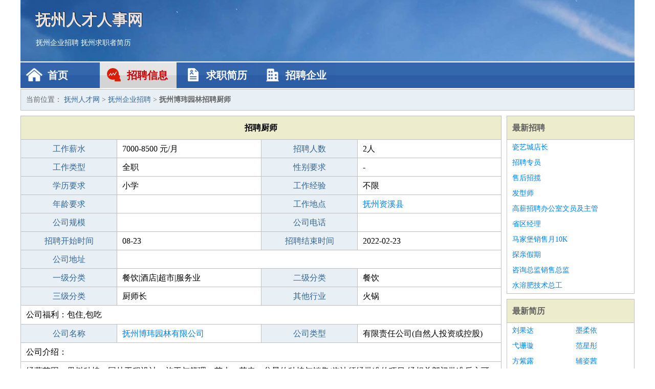

--- FILE ---
content_type: text/html
request_url: http://www.ssrs006.com/zhaopin/1899.html
body_size: 2386
content:
<!DOCTYPE html>
<html>
<head>
<meta charset="UTF-8">
<meta name="viewport" content="width=device-width, initial-scale=1.0">
<meta http-equiv="X-UA-Compatible" content="IE=edge,chrome=1">
<meta name="applicable-device" content="pc,mobile">
<meta name="robots" content="all">
<meta name="keywords" content="厨师,抚州博玮园林招聘厨师">
<title>抚州博玮园林招聘厨师 抚州人才网</title>
<link rel="stylesheet" type="text/css" media="screen" href="/static/default/css/common.css?v=1768461065"/>
</head>
<body>
<div class="header inner">
<div class="mod-head">
<div class="hd">
<a href="/" class="logo">抚州人才人事网</a>
<a href="/zhaopin/">抚州企业招聘</a>
<a href="/jianli/">抚州求职者简历</a>
</div>
<div class="bd">
<div class="nav">
<a href="/" class="home">首页</a>
<a href="/zhaopin/" class="job active">招聘信息</a>
<a href="/jianli/" class="jianli">求职简历</a>
<a href="/qiye/" class="qiye">招聘企业</a>
</div>
</div>
</div>
</div>
<div class="container inner">
<div class="mod-breadcrumbs">
<div class="bd">
当前位置：
<a href="/">抚州人才网</a> &gt;
<a href="/zhaopin/">抚州企业招聘</a> &gt;
<strong>抚州博玮园林招聘厨师</strong>
</div>
</div>
<div class="main">
<div class="mod-table module">
<div class="hd">
<h1>招聘厨师</h1>
</div>
<div class="bd">
<p>
<label>工作薪水</label>
<span>7000-8500 元/月</span>
<label>招聘人数</label>
<span>2人</span>
</p>
<p>
<label>工作类型</label>
<span>全职</span>
<label>性别要求</label>
<span>-</span>
</p>
<p>
<label>学历要求</label>
<span>小学</span>
<label>工作经验</label>
<span>不限</span>
</p>
<p>
<label>年龄要求</label>
<span></span>
<label>工作地点</label>
<span><a href="/zixixian/" target="_blank">抚州资溪县</a></span>
</p>
<p>
<label>公司规模</label>
<span></span>
<label>公司电话</label>
<span></span>
</p>
<p>
<label>招聘开始时间</label>
<span>08-23</span>
<label>招聘结束时间</label>
<span>2022-02-23</span>
</p>
<p>
<label>公司地址</label>
<span class="big"></span>
</p>
<p>
<label>一级分类</label>
<span>餐饮|酒店|超市|服务业</span>
<label>二级分类</label>
<span>餐饮</span>
</p>
<p>
<label>三级分类</label>
<span>厨师长</span>
<label>其他行业</label>
<span>火锅</span>
</p>
<p class="large">
公司福利：包住,包吃                </p>
<p>
<label>公司名称</label>
<span>
<a href="/qiye/1410.html" target="_blank">抚州博玮园林有限公司</a>
</span>
<label>公司类型</label>
<span>有限责任公司(自然人投资或控股)</span>
</p>
<p  class="large">
公司介绍：                </p>
<p  class="large">
经营范围：果树种植；园林工程设计、施工与管理；苗木、花卉、盆景的种植与销售(依法须经批准的项目,经相关部门批准后方可开展经营活动)                        </p>
<p>
<label>企业联系电话</label>
<span class="big"></span>
</p>
<p class="large">
本文链接：http://www.ssrs006.com/zhaopin/1899.html                </p>
</div>
</div>
</div>
<div class="side">
<div class="mod-recommed module">
<div class="hd">
<a href="/zhaopin/">最新招聘</a>
</div>
<div class="bd">
<ul>
<li>
<a href="/zhaopin/1086.html" target="_blank">瓷艺城店长</a>
</li>
<li>
<a href="/zhaopin/1085.html" target="_blank">招聘专员</a>
</li>
<li>
<a href="/zhaopin/1084.html" target="_blank">售后招揽</a>
</li>
<li>
<a href="/zhaopin/1083.html" target="_blank">发型师</a>
</li>
<li>
<a href="/zhaopin/1082.html" target="_blank">高薪招聘办公室文员及主管</a>
</li>
<li>
<a href="/zhaopin/1081.html" target="_blank">省区经理</a>
</li>
<li>
<a href="/zhaopin/1080.html" target="_blank">马家堡销售月10K</a>
</li>
<li>
<a href="/zhaopin/1079.html" target="_blank">探亲假期</a>
</li>
<li>
<a href="/zhaopin/1078.html" target="_blank">咨询总监销售总监</a>
</li>
<li>
<a href="/zhaopin/1077.html" target="_blank">水溶肥技术总工</a>
</li>
</ul>
</div>
</div>
<div class="mod-recommed mod-hot module">
<div class="hd">
<a href="/jianli/">最新简历</a>
</div>
<div class="bd">
<ul>
<li>
<a href="/jianli/463.html" target="_blank">刘果达</a>
</li>
<li>
<a href="/jianli/464.html" target="_blank">墨柔依</a>
</li>
<li>
<a href="/jianli/465.html" target="_blank">弋珊璇</a>
</li>
<li>
<a href="/jianli/466.html" target="_blank">范星彤</a>
</li>
<li>
<a href="/jianli/467.html" target="_blank">方紫露</a>
</li>
<li>
<a href="/jianli/468.html" target="_blank">辅姿茜</a>
</li>
<li>
<a href="/jianli/471.html" target="_blank">滕芳曼</a>
</li>
<li>
<a href="/jianli/472.html" target="_blank">家蝶晴</a>
</li>
<li>
<a href="/jianli/475.html" target="_blank">路花瑛</a>
</li>
<li>
<a href="/jianli/477.html" target="_blank">陶芬诗</a>
</li>
<li>
<a href="/jianli/481.html" target="_blank">樊肖宇</a>
</li>
<li>
<a href="/jianli/482.html" target="_blank">曹微倩</a>
</li>
<li>
<a href="/jianli/494.html" target="_blank">霍桐熙</a>
</li>
<li>
<a href="/jianli/495.html" target="_blank">支善庆</a>
</li>
<li>
<a href="/jianli/496.html" target="_blank">董炫宏</a>
</li>
<li>
<a href="/jianli/497.html" target="_blank">巫果彻</a>
</li>
<li>
<a href="/jianli/498.html" target="_blank">铁芝佳</a>
</li>
<li>
<a href="/jianli/500.html" target="_blank">班琳珺</a>
</li>
<li>
<a href="/jianli/501.html" target="_blank">方瑞德</a>
</li>
<li>
<a href="/jianli/502.html" target="_blank">臧江瑜</a>
</li>
</ul>
</div>
</div>
</div>
</div>
<div class="footer">
<div class="inner">
<div class="mod-foot">
<p><a href="//www.ssrs006.com/">抚州人才网 - 抚州人才招聘网</a></p>
<p><a href="//www.ssrs006.com/" target="_blank">关于我们</a>
<a href="//www.ssrs006.com/" target="_blank">抚州人才网</a>  <a href="//www.ssrs006.com/sitemap.xml" target="_blank">网站地图</a> Copyright &copy; 2010-2026  All Rights Reserved.
</p>
</div>
</div>
</div>
<script src="/static/default/script/jquery-1.11.0.min.js"></script>
<script src="/static/default/script/common.js"></script>
<script defer src="https://static.cloudflareinsights.com/beacon.min.js/vcd15cbe7772f49c399c6a5babf22c1241717689176015" integrity="sha512-ZpsOmlRQV6y907TI0dKBHq9Md29nnaEIPlkf84rnaERnq6zvWvPUqr2ft8M1aS28oN72PdrCzSjY4U6VaAw1EQ==" data-cf-beacon='{"version":"2024.11.0","token":"88c9529b46dd4901819270d1d8b718df","r":1,"server_timing":{"name":{"cfCacheStatus":true,"cfEdge":true,"cfExtPri":true,"cfL4":true,"cfOrigin":true,"cfSpeedBrain":true},"location_startswith":null}}' crossorigin="anonymous"></script>
</body>
</html>
